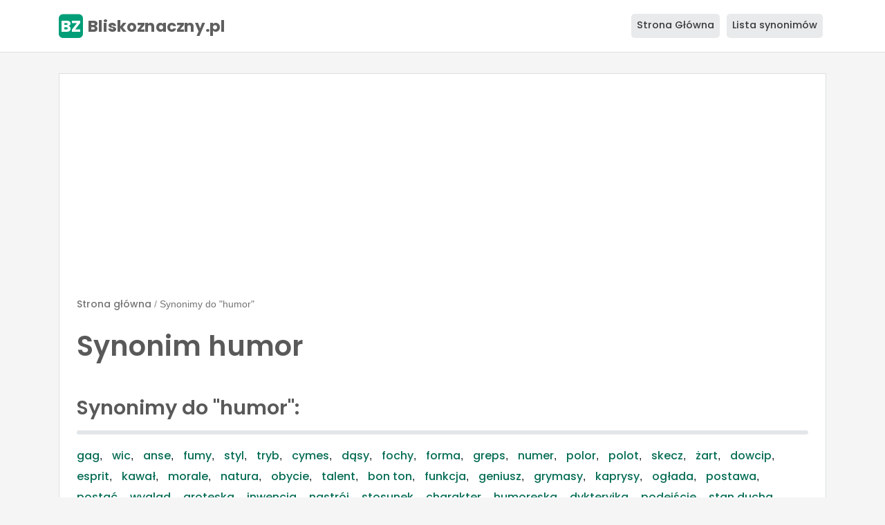

--- FILE ---
content_type: text/html; charset=UTF-8
request_url: https://bliskoznaczny.pl/synonim/humor
body_size: 3641
content:
<!doctype html>
<html lang="pl">
  <head>
    <meta charset="utf-8">
    <meta name="viewport" content="width=device-width, initial-scale=1, shrink-to-fit=no">
    <title>Synomim humor - Synonimy do słowa humor - Bliskoznaczny.pl</title>
    <meta name="description" content="Zobacz 62 synonimów do  słowa humor w naszym słowniku.  Przykładowe wyrazy bliskoznaczne  słowa humor to między innymi: anse, fumy, styl, tryb, cymes.">
    <link rel="canonical" href="https://bliskoznaczny.pl/synonim/humor">
    <meta name="robots" content="index, follow">
    <meta property="og:type" content="website"/>
    <meta property="og:site_name" content="Bliskoznaczny.pl"/>
    <meta property="og:title" content="Synomim humor - Synonimy do słowa humor - Bliskoznaczny.pl"/>
    <meta property="og:description" content="Zobacz 62 synonimów do  słowa humor w naszym słowniku.  Przykładowe wyrazy bliskoznaczne  słowa humor to między innymi: anse, fumy, styl, tryb, cymes."/>
    <meta property="og:image" content="https://bliskoznaczny.pl/assets/img/og-image.png"/>
    <meta property="og:image:width" content="1200"/>
    <meta property="og:image:height" content="1200"/>
    <link rel="stylesheet" href="https://cdn.jsdelivr.net/npm/bootstrap@4.6.0/dist/css/bootstrap.min.css" integrity="sha384-B0vP5xmATw1+K9KRQjQERJvTumQW0nPEzvF6L/Z6nronJ3oUOFUFpCjEUQouq2+l" crossorigin="anonymous">
    
    <link rel="stylesheet" href="https://bliskoznaczny.pl/assets/css/style.min.css">
    <link rel="apple-touch-icon" sizes="180x180" href="https://bliskoznaczny.pl/assets/img/apple-touch-icon.png">
    <link rel="icon" type="image/png" sizes="32x32" href="https://bliskoznaczny.pl/assets/img/favicon-32x32.png">
    <link rel="icon" type="image/png" sizes="16x16" href="https://bliskoznaczny.pl/assets/img/favicon-16x16.png">
    <link rel="manifest" href="https://bliskoznaczny.pl/assets/img/site.webmanifest">
    <link rel="mask-icon" href="https://bliskoznaczny.pl/assets/img/safari-pinned-tab.svg" color="#5bbad5">
    <link rel="shortcut icon" href="https://bliskoznaczny.pl/assets/img/favicon.ico">
    <meta name="msapplication-TileColor" content="#12a481">
    <meta name="msapplication-config" content="https://bliskoznaczny.pl/assets/img/browserconfig.xml">
    <meta name="theme-color" content="#12a481">
    <script async src="https://pagead2.googlesyndication.com/pagead/js/adsbygoogle.js?client=ca-pub-6962210495069285" crossorigin="anonymous"></script>
</head>
  <body>
  
    <nav id="navbar" class="navbar navbar-expand-lg navbar-light">
      <div class="container">
        <a class="navbar-brand" href="https://bliskoznaczny.pl/" title="Strona Główna"><svg xmlns="http://www.w3.org/2000/svg" viewBox="0 0 2209.3333 326.66666" class="l-s" width="240"><defs><clipPath id="a" clipPathUnits="userSpaceOnUse"><path d="M0 245h1657V0H0z"/></clipPath><clipPath id="b" clipPathUnits="userSpaceOnUse"><path d="M0 245h1657V0H0z"/></clipPath></defs><g clip-path="url(#a)" transform="matrix(1.33333 0 0 -1.33333 0 326.66667)"><path d="M198.812.1348H42.467C19.013.1348 0 19.1488 0 42.6028v156.344c0 23.455 19.013 42.468 42.467 42.468h156.345c23.454 0 42.468-19.013 42.468-42.468V42.6028c0-23.454-19.014-42.468-42.468-42.468" fill="#019e78"/><text style="-inkscape-font-specification:Poppins-Bold" transform="matrix(1 0 0 -1 17.5854 65.6895)" font-weight="700" font-size="162.3154" font-family="Poppins" fill="#fff"><tspan y="0" x="0 106.96585">BZ</tspan></text></g><g clip-path="url(#b)" transform="matrix(1.33333 0 0 -1.33333 0 326.66667)"><text style="-inkscape-font-specification:Poppins-Bold" transform="matrix(1 0 0 -1 289.8228 65.2275)" font-weight="700" font-size="160" font-family="Poppins" fill="#5f5f5f"><tspan y="0" x="0 105.44 152.64 199.84 289.12 388 489.92001 569.28003 677.12 785.76001 882.56 961.91998 1069.76 1170.88 1216 1324.64">Bliskoznaczny.pl</tspan></text></g></svg></a>
        <button class="navbar-toggler" type="button" data-toggle="collapse" data-target="#navbarNav" aria-controls="navbarNav" aria-expanded="false" aria-label="Toggle navigation"> <span class="navbar-toggler-icon"></span> </button>
        <div class="collapse navbar-collapse" id="navbarNav">
            <ul class="navbar-nav ml-auto">
                <li class="menu-li"> <a class="nav-link nav-active" href="https://bliskoznaczny.pl/" title="Strona Główna">Strona Główna</a> </li>
                <li class="menu-li"> <a class="nav-link " href="https://bliskoznaczny.pl/lista-synonimow" title="Lista synonimów">Lista synonimów</a> </li>
                </ul>
            </div>
        </div>
    </nav>

    <div class="container">
<div class="bgW">



<div class="eBox mb-4"><ol itemscope itemtype="https://schema.org/BreadcrumbList"><li itemprop="itemListElement" itemscope itemtype="https://schema.org/ListItem" class="itemListElement">
               <a itemprop="item" href="https://bliskoznaczny.pl" class="breadcrumb-a" title="Strona główna">
               <span itemprop="name">Strona główna</span></a>
               <meta itemprop="position" content="1" />
            </li> <span class="t-sm">/</span> <li itemprop="itemListElement" itemscope itemtype="https://schema.org/ListItem" class="itemListElement">
                  <span itemprop="name">Synonimy do "humor"</span>
                  <meta itemprop="position" content="2" />
               </li></ol></div>
<h1>Synonim humor</h1><br>

<h2 class="mt-3">Synonimy do "humor":</h2><hr>
   <span class="synonim"><a href="https://bliskoznaczny.pl/synonim/gag" class="synonim-link" title="gag">gag</a>,</span> <span class="synonim"><a href="https://bliskoznaczny.pl/synonim/wic" class="synonim-link" title="wic">wic</a>,</span> <span class="synonim"><a href="https://bliskoznaczny.pl/synonim/anse" class="synonim-link" title="anse">anse</a>,</span> <span class="synonim"><a href="https://bliskoznaczny.pl/synonim/fumy" class="synonim-link" title="fumy">fumy</a>,</span> <span class="synonim"><a href="https://bliskoznaczny.pl/synonim/styl" class="synonim-link" title="styl">styl</a>,</span> <span class="synonim"><a href="https://bliskoznaczny.pl/synonim/tryb" class="synonim-link" title="tryb">tryb</a>,</span> <span class="synonim"><a href="https://bliskoznaczny.pl/synonim/cymes" class="synonim-link" title="cymes">cymes</a>,</span> <span class="synonim"><a href="https://bliskoznaczny.pl/synonim/dąsy" class="synonim-link" title="dąsy">dąsy</a>,</span> <span class="synonim"><a href="https://bliskoznaczny.pl/synonim/fochy" class="synonim-link" title="fochy">fochy</a>,</span> <span class="synonim"><a href="https://bliskoznaczny.pl/synonim/forma" class="synonim-link" title="forma">forma</a>,</span> <span class="synonim"><a href="https://bliskoznaczny.pl/synonim/greps" class="synonim-link" title="greps">greps</a>,</span> <span class="synonim"><a href="https://bliskoznaczny.pl/synonim/numer" class="synonim-link" title="numer">numer</a>,</span> <span class="synonim"><a href="https://bliskoznaczny.pl/synonim/polor" class="synonim-link" title="polor">polor</a>,</span> <span class="synonim"><a href="https://bliskoznaczny.pl/synonim/polot" class="synonim-link" title="polot">polot</a>,</span> <span class="synonim"><a href="https://bliskoznaczny.pl/synonim/skecz" class="synonim-link" title="skecz">skecz</a>,</span> <span class="synonim"><a href="https://bliskoznaczny.pl/synonim/żart" class="synonim-link" title="żart">żart</a>,</span> <span class="synonim"><a href="https://bliskoznaczny.pl/synonim/dowcip" class="synonim-link" title="dowcip">dowcip</a>,</span> <span class="synonim"><a href="https://bliskoznaczny.pl/synonim/esprit" class="synonim-link" title="esprit">esprit</a>,</span> <span class="synonim"><a href="https://bliskoznaczny.pl/synonim/kawał" class="synonim-link" title="kawał">kawał</a>,</span> <span class="synonim"><a href="https://bliskoznaczny.pl/synonim/morale" class="synonim-link" title="morale">morale</a>,</span> <span class="synonim"><a href="https://bliskoznaczny.pl/synonim/natura" class="synonim-link" title="natura">natura</a>,</span> <span class="synonim"><a href="https://bliskoznaczny.pl/synonim/obycie" class="synonim-link" title="obycie">obycie</a>,</span> <span class="synonim"><a href="https://bliskoznaczny.pl/synonim/talent" class="synonim-link" title="talent">talent</a>,</span> <span class="synonim"><a href="https://bliskoznaczny.pl/synonim/bon_ton" class="synonim-link" title="bon ton">bon ton</a>,</span> <span class="synonim"><a href="https://bliskoznaczny.pl/synonim/funkcja" class="synonim-link" title="funkcja">funkcja</a>,</span> <span class="synonim"><a href="https://bliskoznaczny.pl/synonim/geniusz" class="synonim-link" title="geniusz">geniusz</a>,</span> <span class="synonim"><a href="https://bliskoznaczny.pl/synonim/grymasy" class="synonim-link" title="grymasy">grymasy</a>,</span> <span class="synonim"><a href="https://bliskoznaczny.pl/synonim/kaprysy" class="synonim-link" title="kaprysy">kaprysy</a>,</span> <span class="synonim"><a href="https://bliskoznaczny.pl/synonim/ogłada" class="synonim-link" title="ogłada">ogłada</a>,</span> <span class="synonim"><a href="https://bliskoznaczny.pl/synonim/postawa" class="synonim-link" title="postawa">postawa</a>,</span> <span class="synonim"><a href="https://bliskoznaczny.pl/synonim/postać" class="synonim-link" title="postać">postać</a>,</span> <span class="synonim"><a href="https://bliskoznaczny.pl/synonim/wygląd" class="synonim-link" title="wygląd">wygląd</a>,</span> <span class="synonim"><a href="https://bliskoznaczny.pl/synonim/groteska" class="synonim-link" title="groteska">groteska</a>,</span> <span class="synonim"><a href="https://bliskoznaczny.pl/synonim/inwencja" class="synonim-link" title="inwencja">inwencja</a>,</span> <span class="synonim"><a href="https://bliskoznaczny.pl/synonim/nastrój" class="synonim-link" title="nastrój">nastrój</a>,</span> <span class="synonim"><a href="https://bliskoznaczny.pl/synonim/stosunek" class="synonim-link" title="stosunek">stosunek</a>,</span> <span class="synonim"><a href="https://bliskoznaczny.pl/synonim/charakter" class="synonim-link" title="charakter">charakter</a>,</span> <span class="synonim"><a href="https://bliskoznaczny.pl/synonim/humoreska" class="synonim-link" title="humoreska">humoreska</a>,</span> <span class="synonim"><a href="https://bliskoznaczny.pl/synonim/dykteryjka" class="synonim-link" title="dykteryjka">dykteryjka</a>,</span> <span class="synonim"><a href="https://bliskoznaczny.pl/synonim/podejście" class="synonim-link" title="podejście">podejście</a>,</span> <span class="synonim"><a href="https://bliskoznaczny.pl/synonim/stan_ducha" class="synonim-link" title="stan ducha">stan ducha</a>,</span> <span class="synonim"><a href="https://bliskoznaczny.pl/synonim/zachowanie" class="synonim-link" title="zachowanie">zachowanie</a>,</span> <span class="synonim"><a href="https://bliskoznaczny.pl/synonim/grymaszenie" class="synonim-link" title="grymaszenie">grymaszenie</a>,</span> <span class="synonim"><a href="https://bliskoznaczny.pl/synonim/iskra_boża" class="synonim-link" title="iskra boża">iskra boża</a>,</span> <span class="synonim"><a href="https://bliskoznaczny.pl/synonim/krotochwila" class="synonim-link" title="krotochwila">krotochwila</a>,</span> <span class="synonim"><a href="https://bliskoznaczny.pl/synonim/natchnienie" class="synonim-link" title="natchnienie">natchnienie</a>,</span> <span class="synonim"><a href="https://bliskoznaczny.pl/synonim/osobowość" class="synonim-link" title="osobowość">osobowość</a>,</span> <span class="synonim"><a href="https://bliskoznaczny.pl/synonim/temperament" class="synonim-link" title="temperament">temperament</a>,</span> <span class="synonim"><a href="https://bliskoznaczny.pl/synonim/samopoczucie" class="synonim-link" title="samopoczucie">samopoczucie</a>,</span> <span class="synonim"><a href="https://bliskoznaczny.pl/synonim/savoir-vivre" class="synonim-link" title="savoir-vivre">savoir-vivre</a>,</span> <span class="synonim"><a href="https://bliskoznaczny.pl/synonim/usposobienie" class="synonim-link" title="usposobienie">usposobienie</a>,</span> <span class="synonim"><a href="https://bliskoznaczny.pl/synonim/dobre_maniery" class="synonim-link" title="dobre maniery">dobre maniery</a>,</span> <span class="synonim"><a href="https://bliskoznaczny.pl/synonim/postępowanie" class="synonim-link" title="postępowanie">postępowanie</a>,</span> <span class="synonim"><a href="https://bliskoznaczny.pl/synonim/chwyt_komediowy" class="synonim-link" title="chwyt komediowy">chwyt komediowy</a>,</span> <span class="synonim"><a href="https://bliskoznaczny.pl/synonim/poczucie_humoru" class="synonim-link" title="poczucie humoru">poczucie humoru</a>,</span> <span class="synonim"><a href="https://bliskoznaczny.pl/synonim/błyskotliwość" class="synonim-link" title="błyskotliwość">błyskotliwość</a>,</span> <span class="synonim"><a href="https://bliskoznaczny.pl/synonim/twórcza_postawa" class="synonim-link" title="twórcza postawa">twórcza postawa</a>,</span> <span class="synonim"><a href="https://bliskoznaczny.pl/synonim/dowcip_sytuacyjny" class="synonim-link" title="dowcip sytuacyjny">dowcip sytuacyjny</a>,</span> <span class="synonim"><a href="https://bliskoznaczny.pl/synonim/inwencja_twórcza" class="synonim-link" title="inwencja twórcza">inwencja twórcza</a>,</span> <span class="synonim"><a href="https://bliskoznaczny.pl/synonim/twórcze_myślenie" class="synonim-link" title="twórcze myślenie">twórcze myślenie</a>,</span> <span class="synonim"><a href="https://bliskoznaczny.pl/synonim/zdolność_kreacji" class="synonim-link" title="zdolność kreacji">zdolność kreacji</a>,</span> <span class="synonim"><a href="https://bliskoznaczny.pl/synonim/umiejętność_zachowania_się" class="synonim-link" title="umiejętność zachowania się">umiejętność zachowania się</a></span><h2 class="mt-40">Odmiana słowa "humor":</h2><hr><i>humor, humorach, humorami, humorem, humorom, humorowi, humorów, humoru, humory, humorze</i><h3 class="mt-40">Synonimy do "humor" z podziałem na kategorie:</h3><hr><h4>anse</h4>anse, fumy, dąsy, fochy, grymasy, kaprysy, grymaszenie<hr class="hr-c"><h4>wic</h4>wic, greps, żart, dowcip, kawał<hr class="hr-c"><h4>humor</h4>nastrój, samopoczucie<hr class="hr-c"><h4>gag</h4>gag, wic, greps, skecz, żart, dowcip, kawał, chwyt komediowy, dowcip sytuacyjny<hr class="hr-c"><h4>tryb</h4>tryb, morale, nastrój, stan ducha, samopoczucie, usposobienie<hr class="hr-c"><h4>styl</h4>styl, tryb, forma, natura, funkcja, postawa, postać, wygląd, nastrój, stosunek, charakter, podejście, zachowanie, osobowość, temperament, usposobienie, postępowanie<hr class="hr-c"><div class="mt-4"><b>Zobacz także synonimy do słów i wyrażeń:</b></div><ul class="ls-yes">
<div class="row">

<div class="col-sm-4"><li><a href="https://bliskoznaczny.pl/synonim/dowcip" title="dowcip">dowcip</a></li></div><div class="col-sm-4"><li><a href="https://bliskoznaczny.pl/synonim/EURIBOR" title="EURIBOR">EURIBOR</a></li></div><div class="col-sm-4"><li><a href="https://bliskoznaczny.pl/synonim/obligatoryjny" title="obligatoryjny">obligatoryjny</a></li></div><div class="col-sm-4"><li><a href="https://bliskoznaczny.pl/synonim/grupa" title="grupa">grupa</a></li></div><div class="col-sm-4"><li><a href="https://bliskoznaczny.pl/synonim/obelgi" title="obelgi">obelgi</a></li></div><div class="col-sm-4"><li><a href="https://bliskoznaczny.pl/synonim/ogniwo" title="ogniwo">ogniwo</a></li></div><div class="col-sm-4"><li><a href="https://bliskoznaczny.pl/synonim/klamra" title="klamra">klamra</a></li></div><div class="col-sm-4"><li><a href="https://bliskoznaczny.pl/synonim/krępować" title="krępować">krępować</a></li></div><div class="col-sm-4"><li><a href="https://bliskoznaczny.pl/synonim/sprzęgać" title="sprzęgać">sprzęgać</a></li></div>
</div>
</ul>




</div>
<div class="container"><div class="m-20"></div></div>
  

    <div class="footer bgW">
      Bliskoznaczny.pl 2026       <a href="https://bliskoznaczny.pl/kontakt" class="basic-link text-center" title="Kontakt">Kontakt</a> |
      <a href="https://bliskoznaczny.pl/polityka-prywatnosci" class="basic-link text-center" title="Polityka Prywatności">Polityka Prywatności</a>
    </div>
  </div>
    <script src="https://code.jquery.com/jquery-3.6.0.min.js" integrity="sha256-/xUj+3OJU5yExlq6GSYGSHk7tPXikynS7ogEvDej/m4=" crossorigin="anonymous"></script>
    <script src="https://cdn.jsdelivr.net/npm/popper.js@1.16.0/dist/umd/popper.min.js" integrity="sha384-Q6E9RHvbIyZFJoft+2mJbHaEWldlvI9IOYy5n3zV9zzTtmI3UksdQRVvoxMfooAo" crossorigin="anonymous"></script>
    <script src="https://stackpath.bootstrapcdn.com/bootstrap/4.4.1/js/bootstrap.min.js" integrity="sha384-wfSDF2E50Y2D1uUdj0O3uMBJnjuUD4Ih7YwaYd1iqfktj0Uod8GCExl3Og8ifwB6" crossorigin="anonymous"></script>
  </body>
</html>

--- FILE ---
content_type: text/html; charset=utf-8
request_url: https://www.google.com/recaptcha/api2/aframe
body_size: 269
content:
<!DOCTYPE HTML><html><head><meta http-equiv="content-type" content="text/html; charset=UTF-8"></head><body><script nonce="WhSyQCyoRQpMjig4qRHxEw">/** Anti-fraud and anti-abuse applications only. See google.com/recaptcha */ try{var clients={'sodar':'https://pagead2.googlesyndication.com/pagead/sodar?'};window.addEventListener("message",function(a){try{if(a.source===window.parent){var b=JSON.parse(a.data);var c=clients[b['id']];if(c){var d=document.createElement('img');d.src=c+b['params']+'&rc='+(localStorage.getItem("rc::a")?sessionStorage.getItem("rc::b"):"");window.document.body.appendChild(d);sessionStorage.setItem("rc::e",parseInt(sessionStorage.getItem("rc::e")||0)+1);localStorage.setItem("rc::h",'1768792899695');}}}catch(b){}});window.parent.postMessage("_grecaptcha_ready", "*");}catch(b){}</script></body></html>